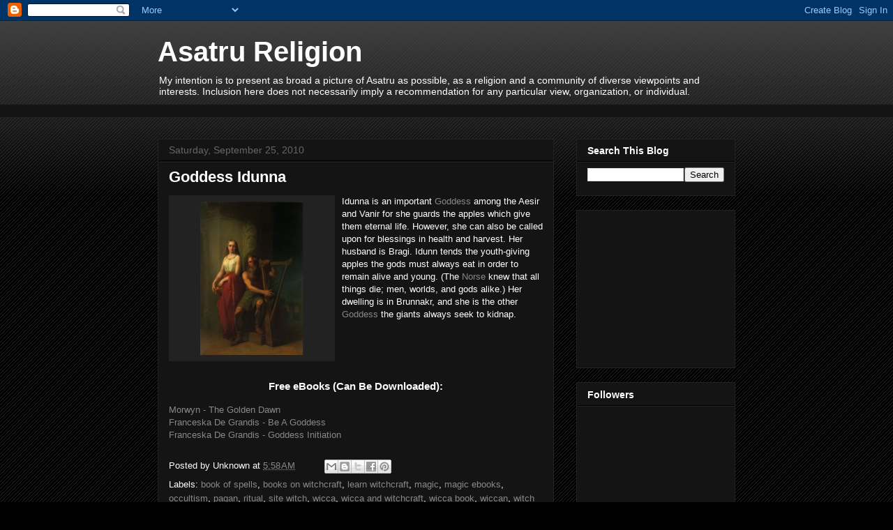

--- FILE ---
content_type: text/html; charset=UTF-8
request_url: https://asatru-religion.blogspot.com/b/stats?style=BLACK_TRANSPARENT&timeRange=LAST_MONTH&token=APq4FmDXd_aMhuSx3zb2KH_f8c9ZqctoG67Ua3XlmSwulGvDRYn5O4PyHB3GRjZQWCWYNsP_wYqAwGAEL7JQZFbPyOm1ExnmXA
body_size: -29
content:
{"total":5280,"sparklineOptions":{"backgroundColor":{"fillOpacity":0.1,"fill":"#000000"},"series":[{"areaOpacity":0.3,"color":"#202020"}]},"sparklineData":[[0,4],[1,2],[2,3],[3,3],[4,2],[5,4],[6,2],[7,2],[8,3],[9,2],[10,5],[11,3],[12,3],[13,5],[14,7],[15,13],[16,17],[17,23],[18,99],[19,42],[20,17],[21,5],[22,65],[23,5],[24,4],[25,12],[26,20],[27,21],[28,10],[29,0]],"nextTickMs":3600000}

--- FILE ---
content_type: text/html; charset=utf-8
request_url: https://www.google.com/recaptcha/api2/aframe
body_size: 267
content:
<!DOCTYPE HTML><html><head><meta http-equiv="content-type" content="text/html; charset=UTF-8"></head><body><script nonce="2tLC5tlO-eBJhxpy0RuQJQ">/** Anti-fraud and anti-abuse applications only. See google.com/recaptcha */ try{var clients={'sodar':'https://pagead2.googlesyndication.com/pagead/sodar?'};window.addEventListener("message",function(a){try{if(a.source===window.parent){var b=JSON.parse(a.data);var c=clients[b['id']];if(c){var d=document.createElement('img');d.src=c+b['params']+'&rc='+(localStorage.getItem("rc::a")?sessionStorage.getItem("rc::b"):"");window.document.body.appendChild(d);sessionStorage.setItem("rc::e",parseInt(sessionStorage.getItem("rc::e")||0)+1);localStorage.setItem("rc::h",'1768870814547');}}}catch(b){}});window.parent.postMessage("_grecaptcha_ready", "*");}catch(b){}</script></body></html>